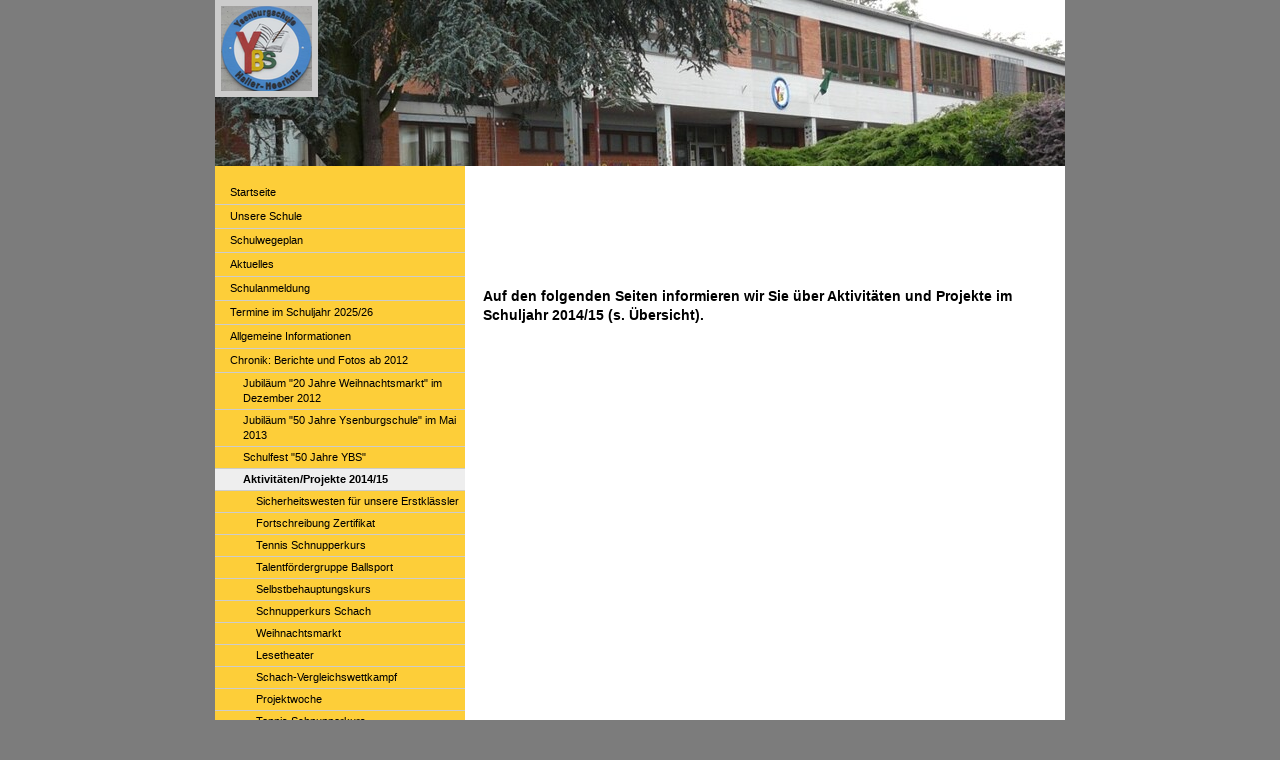

--- FILE ---
content_type: text/html; charset=UTF-8
request_url: https://www.ysenburgschule.de/chronik-berichte-und-fotos-ab-2012/aktivit%C3%A4ten-projekte-2014-15/
body_size: 7956
content:
<!DOCTYPE html>
<html lang="de-DE"><head>
    <meta charset="utf-8"/>
    <link rel="dns-prefetch preconnect" href="https://u.jimcdn.com/" crossorigin="anonymous"/>
<link rel="dns-prefetch preconnect" href="https://assets.jimstatic.com/" crossorigin="anonymous"/>
<link rel="dns-prefetch preconnect" href="https://image.jimcdn.com" crossorigin="anonymous"/>
<meta http-equiv="X-UA-Compatible" content="IE=edge"/>
<meta name="description" content=""/>
<meta name="robots" content="index, follow, archive"/>
<meta property="st:section" content=""/>
<meta name="generator" content="Jimdo Creator"/>
<meta name="twitter:title" content="Auf den folgenden Seiten informieren wir Sie über Aktivitäten und Projekte im Schuljahr 2014/15 (s. Übersicht)."/>
<meta name="twitter:description" content="-"/>
<meta name="twitter:card" content="summary_large_image"/>
<meta property="og:url" content="http://www.ysenburgschule.de/chronik-berichte-und-fotos-ab-2012/aktivitäten-projekte-2014-15/"/>
<meta property="og:title" content="Auf den folgenden Seiten informieren wir Sie über Aktivitäten und Projekte im Schuljahr 2014/15 (s. Übersicht)."/>
<meta property="og:description" content=""/>
<meta property="og:type" content="website"/>
<meta property="og:locale" content="de_DE"/>
<meta property="og:site_name" content="ysenburgschules jimdo page!"/><title>Auf den folgenden Seiten informieren wir Sie über Aktivitäten und Projekte im Schuljahr 2014/15 (s. Übersicht). - ysenburgschules jimdo page!</title>
<link rel="icon" type="image/png" href="[data-uri]"/>
    <link rel="alternate" type="application/rss+xml" title="Blog" href="https://www.ysenburgschule.de/rss/blog"/>    
<link rel="canonical" href="https://www.ysenburgschule.de/chronik-berichte-und-fotos-ab-2012/aktivitäten-projekte-2014-15/"/>

        <script src="https://assets.jimstatic.com/ckies.js.7aeecda51e36f76cf70c.js"></script>

        <script src="https://assets.jimstatic.com/cookieControl.js.c1cea533ba5da95c3d32.js"></script>
    <script>window.CookieControlSet.setToNormal();</script>

    <style>html,body{margin:0}.hidden{display:none}.n{padding:5px}#emotion-header{position:relative}#emotion-header-logo,#emotion-header-title{position:absolute}</style>

        <link href="https://u.jimcdn.com/cms/o/sc493e770ee139e70/layout/lc272c1f914a20f97/css/main.css?t=1762952253" rel="stylesheet" type="text/css" id="jimdo_main_css"/>
    <link href="https://u.jimcdn.com/cms/o/sc493e770ee139e70/layout/lc272c1f914a20f97/css/layout.css?t=1481798901" rel="stylesheet" type="text/css" id="jimdo_layout_css"/>
    <link href="https://u.jimcdn.com/cms/o/sc493e770ee139e70/layout/lc272c1f914a20f97/css/font.css?t=1762952253" rel="stylesheet" type="text/css" id="jimdo_font_css"/>
<script>     /* <![CDATA[ */     /*!  loadCss [c]2014 @scottjehl, Filament Group, Inc.  Licensed MIT */     window.loadCSS = window.loadCss = function(e,n,t){var r,l=window.document,a=l.createElement("link");if(n)r=n;else{var i=(l.body||l.getElementsByTagName("head")[0]).childNodes;r=i[i.length-1]}var o=l.styleSheets;a.rel="stylesheet",a.href=e,a.media="only x",r.parentNode.insertBefore(a,n?r:r.nextSibling);var d=function(e){for(var n=a.href,t=o.length;t--;)if(o[t].href===n)return e.call(a);setTimeout(function(){d(e)})};return a.onloadcssdefined=d,d(function(){a.media=t||"all"}),a};     window.onloadCSS = function(n,o){n.onload=function(){n.onload=null,o&&o.call(n)},"isApplicationInstalled"in navigator&&"onloadcssdefined"in n&&n.onloadcssdefined(o)}     /* ]]> */ </script>     <script>
// <![CDATA[
onloadCSS(loadCss('https://assets.jimstatic.com/web_oldtemplate.css.ffc89c46bf32b8d63788cecb309031d3.css') , function() {
    this.id = 'jimdo_web_css';
});
// ]]>
</script>
<link href="https://assets.jimstatic.com/web_oldtemplate.css.ffc89c46bf32b8d63788cecb309031d3.css" rel="preload" as="style"/>
<noscript>
<link href="https://assets.jimstatic.com/web_oldtemplate.css.ffc89c46bf32b8d63788cecb309031d3.css" rel="stylesheet"/>
</noscript>
    <script>
    //<![CDATA[
        var jimdoData = {"isTestserver":false,"isLcJimdoCom":false,"isJimdoHelpCenter":false,"isProtectedPage":false,"cstok":"","cacheJsKey":"db3b4052fa2478d0421adef5430ccafcfb731e7c","cacheCssKey":"db3b4052fa2478d0421adef5430ccafcfb731e7c","cdnUrl":"https:\/\/assets.jimstatic.com\/","minUrl":"https:\/\/assets.jimstatic.com\/app\/cdn\/min\/file\/","authUrl":"https:\/\/a.jimdo.com\/","webPath":"https:\/\/www.ysenburgschule.de\/","appUrl":"https:\/\/a.jimdo.com\/","cmsLanguage":"de_DE","isFreePackage":false,"mobile":false,"isDevkitTemplateUsed":false,"isTemplateResponsive":false,"websiteId":"sc493e770ee139e70","pageId":1036883117,"packageId":2,"shop":{"deliveryTimeTexts":{"1":"1 - 3 Tage Lieferzeit","2":"3 - 5 Tage Lieferzeit","3":"5 - 8 Tage Lieferzeit"},"checkoutButtonText":"Zur Kasse","isReady":false,"currencyFormat":{"pattern":"#,##0.00 \u00a4","convertedPattern":"#,##0.00 $","symbols":{"GROUPING_SEPARATOR":".","DECIMAL_SEPARATOR":",","CURRENCY_SYMBOL":"\u20ac"}},"currencyLocale":"de_DE"},"tr":{"gmap":{"searchNotFound":"Die angegebene Adresse konnte nicht gefunden werden.","routeNotFound":"Die Anfahrtsroute konnte nicht berechnet werden. M\u00f6gliche Gr\u00fcnde: Die Startadresse ist zu ungenau oder zu weit von der Zieladresse entfernt."},"shop":{"checkoutSubmit":{"next":"N\u00e4chster Schritt","wait":"Bitte warten"},"paypalError":"Da ist leider etwas schiefgelaufen. Bitte versuche es erneut!","cartBar":"Zum Warenkorb","maintenance":"Dieser Shop ist vor\u00fcbergehend leider nicht erreichbar. Bitte probieren Sie es sp\u00e4ter noch einmal.","addToCartOverlay":{"productInsertedText":"Der Artikel wurde dem Warenkorb hinzugef\u00fcgt.","continueShoppingText":"Weiter einkaufen","reloadPageText":"neu laden"},"notReadyText":"Dieser Shop ist noch nicht vollst\u00e4ndig eingerichtet.","numLeftText":"Mehr als {:num} Exemplare dieses Artikels sind z.Z. leider nicht verf\u00fcgbar.","oneLeftText":"Es ist leider nur noch ein Exemplar dieses Artikels verf\u00fcgbar."},"common":{"timeout":"Es ist ein Fehler aufgetreten. Die von dir ausgew\u00e4hlte Aktion wurde abgebrochen. Bitte versuche es in ein paar Minuten erneut."},"form":{"badRequest":"Es ist ein Fehler aufgetreten: Die Eingaben konnten leider nicht \u00fcbermittelt werden. Bitte versuche es sp\u00e4ter noch einmal!"}},"jQuery":"jimdoGen002","isJimdoMobileApp":false,"bgConfig":null,"bgFullscreen":null,"responsiveBreakpointLandscape":767,"responsiveBreakpointPortrait":480,"copyableHeadlineLinks":false,"tocGeneration":false,"googlemapsConsoleKey":false,"loggingForAnalytics":false,"loggingForPredefinedPages":false,"isFacebookPixelIdEnabled":false,"userAccountId":"66ebf8f2-7f01-4ed9-bf53-aecf073997d2"};
    // ]]>
</script>

     <script> (function(window) { 'use strict'; var regBuff = window.__regModuleBuffer = []; var regModuleBuffer = function() { var args = [].slice.call(arguments); regBuff.push(args); }; if (!window.regModule) { window.regModule = regModuleBuffer; } })(window); </script>
    <script src="https://assets.jimstatic.com/web.js.7778446e79a0c13073d7.js" async="true"></script>
    <script src="https://assets.jimstatic.com/at.js.db285b71839286136d00.js"></script>
    
</head>

<body class="body cc-page cc-pagemode-default cc-content-parent" id="page-1036883117">

<div id="cc-inner" class="cc-content-parent"><div id="cc-tp-padding-container" class="cc-content-parent">
<div id="container" class="cc-content-parent">
<div id="emotion">
<div id="emotion-header" data-action="emoHeader" style="background: #eeeeee;width: 850px; height: 166px;">
            <a href="https://www.ysenburgschule.de/" style="border: 0; text-decoration: none; cursor: pointer;">
    
    <img src="https://u.jimcdn.com/cms/o/sc493e770ee139e70/emotion/crop/header.jpg?t=1282912821" id="emotion-header-img" alt=""/>



        <img id="emotion-header-logo" src="https://image.jimcdn.com/app/cms/image/transf/dimension=91x86:format=png/path/sc493e770ee139e70/logo/version/1288283652/image.png" alt="" style="left: 0%; top: 0%;                 border: 6px solid #CCCCCC;                  padding: 0px;                  background: #FFF;              "/>
    


    <strong id="emotion-header-title" style="             left: 4%;             top: 11%;             font:  normal 41px/120% Helvetica, Arial, sans-serif;             color: #1579E6;                             display: none;                         "></strong>
            </a>
        </div>

</div>
<div id="wrapper" class="cc-content-parent">
<div id="content" class="cc-content-parent">
	<div class="gutter cc-content-parent"><div id="content_area" data-container="content"><div id="content_start"></div>
        
        <div id="cc-matrix-1285011317"><div id="cc-m-5785639017" class="j-module n j-text "><p>
     
</p>

<p>
     
</p>

<p>
     
</p>

<p>
     
</p>

<p>
     
</p>

<p>
     
</p></div><div id="cc-m-5785638917" class="j-module n j-header "><h2 class="" id="cc-m-header-5785638917">Auf den folgenden Seiten informieren wir Sie über Aktivitäten und Projekte im Schuljahr 2014/15 (s. Übersicht).</h2></div></div>
        
        </div></div>
</div>
</div>
<div id="navigation" class="altcolor">
	<div data-container="navigation"><div class="j-nav-variant-standard"><ul id="mainNav1" class="mainNav1"><li id="cc-nav-view-335547117"><a href="/" class="level_1"><span>Startseite</span></a></li><li id="cc-nav-view-364982917"><a href="/unsere-schule/" class="level_1"><span>Unsere Schule</span></a></li><li id="cc-nav-view-335547317"><a href="/schulwegeplan/" class="level_1"><span>Schulwegeplan</span></a></li><li id="cc-nav-view-988482517"><a href="/aktuelles/" class="level_1"><span>Aktuelles</span></a></li><li id="cc-nav-view-2400617226"><a href="/schulanmeldung/" class="level_1"><span>Schulanmeldung</span></a></li><li id="cc-nav-view-1025171817"><a href="/termine-im-schuljahr-2025-26/" class="level_1"><span>Termine im Schuljahr 2025/26</span></a></li><li id="cc-nav-view-364992917"><a href="/allgemeine-informationen/" class="level_1"><span>Allgemeine Informationen</span></a></li><li id="cc-nav-view-2429391126"><a href="/chronik-berichte-und-fotos-ab-2012/" class="parent level_1"><span>Chronik: Berichte und Fotos ab 2012</span></a></li><li><ul id="mainNav2" class="mainNav2"><li id="cc-nav-view-2364564326"><a href="/chronik-berichte-und-fotos-ab-2012/jubiläum-20-jahre-weihnachtsmarkt-im-dezember-2012/" class="level_2"><span>Jubiläum "20 Jahre Weihnachtsmarkt" im Dezember 2012</span></a></li><li id="cc-nav-view-1028194817"><a href="/chronik-berichte-und-fotos-ab-2012/jubiläum-50-jahre-ysenburgschule-im-mai-2013/" class="level_2"><span>Jubiläum "50 Jahre Ysenburgschule" im Mai 2013</span></a></li><li id="cc-nav-view-1031464417"><a href="/chronik-berichte-und-fotos-ab-2012/schulfest-50-jahre-ybs/" class="level_2"><span>Schulfest "50 Jahre YBS"</span></a></li><li id="cc-nav-view-1036883117"><a href="/chronik-berichte-und-fotos-ab-2012/aktivitäten-projekte-2014-15/" class="current level_2"><span>Aktivitäten/Projekte 2014/15</span></a></li><li><ul id="mainNav3" class="mainNav3"><li id="cc-nav-view-1036883217"><a href="/chronik-berichte-und-fotos-ab-2012/aktivitäten-projekte-2014-15/sicherheitswesten-für-unsere-erstklässler/" class="level_3"><span>Sicherheitswesten für unsere Erstklässler</span></a></li><li id="cc-nav-view-2131093226"><a href="/chronik-berichte-und-fotos-ab-2012/aktivitäten-projekte-2014-15/fortschreibung-zertifikat/" class="level_3"><span>Fortschreibung Zertifikat</span></a></li><li id="cc-nav-view-1036883317"><a href="/chronik-berichte-und-fotos-ab-2012/aktivitäten-projekte-2014-15/tennis-schnupperkurs/" class="level_3"><span>Tennis Schnupperkurs</span></a></li><li id="cc-nav-view-2131056426"><a href="/chronik-berichte-und-fotos-ab-2012/aktivitäten-projekte-2014-15/talentfördergruppe-ballsport/" class="level_3"><span>Talentfördergruppe Ballsport</span></a></li><li id="cc-nav-view-2131077726"><a href="/chronik-berichte-und-fotos-ab-2012/aktivitäten-projekte-2014-15/selbstbehauptungskurs/" class="level_3"><span>Selbstbehauptungskurs</span></a></li><li id="cc-nav-view-2131039626"><a href="/chronik-berichte-und-fotos-ab-2012/aktivitäten-projekte-2014-15/schnupperkurs-schach/" class="level_3"><span>Schnupperkurs Schach</span></a></li><li id="cc-nav-view-2163802326"><a href="/chronik-berichte-und-fotos-ab-2012/aktivitäten-projekte-2014-15/weihnachtsmarkt/" class="level_3"><span>Weihnachtsmarkt</span></a></li><li id="cc-nav-view-2178904426"><a href="/chronik-berichte-und-fotos-ab-2012/aktivitäten-projekte-2014-15/lesetheater/" class="level_3"><span>Lesetheater</span></a></li><li id="cc-nav-view-2201747326"><a href="/chronik-berichte-und-fotos-ab-2012/aktivitäten-projekte-2014-15/schach-vergleichswettkampf/" class="level_3"><span>Schach-Vergleichswettkampf</span></a></li><li id="cc-nav-view-2204247826"><a href="/chronik-berichte-und-fotos-ab-2012/aktivitäten-projekte-2014-15/projektwoche/" class="level_3"><span>Projektwoche</span></a></li><li id="cc-nav-view-2204788126"><a href="/chronik-berichte-und-fotos-ab-2012/aktivitäten-projekte-2014-15/tennis-schnupperkurs-1/" class="level_3"><span>Tennis Schnupperkurs</span></a></li><li id="cc-nav-view-2205426526"><a href="/chronik-berichte-und-fotos-ab-2012/aktivitäten-projekte-2014-15/schach-vergleichswettkampf-ii/" class="level_3"><span>Schach-Vergleichswettkampf II</span></a></li></ul></li><li id="cc-nav-view-2217562026"><a href="/chronik-berichte-und-fotos-ab-2012/aktivitäten-projekte-2015-16/" class="level_2"><span>Aktivitäten/Projekte 2015/16</span></a></li><li id="cc-nav-view-2307229326"><a href="/chronik-berichte-und-fotos-ab-2012/aktivitäten-projekte-2016-17/" class="level_2"><span>Aktivitäten/Projekte 2016/17</span></a></li><li id="cc-nav-view-2359897026"><a href="/chronik-berichte-und-fotos-ab-2012/aktivitäten-projekte-2017-18/" class="level_2"><span>Aktivitäten/Projekte 2017/18</span></a></li><li id="cc-nav-view-2378723526"><a href="/chronik-berichte-und-fotos-ab-2012/aktivitäten-projekte-2018-19/" class="level_2"><span>Aktivitäten/Projekte 2018/19</span></a></li><li id="cc-nav-view-2392434826"><a href="/chronik-berichte-und-fotos-ab-2012/aktivitäten-projekte-2019-20/" class="level_2"><span>Aktivitäten/Projekte 2019/20</span></a></li><li id="cc-nav-view-2441826426"><a href="/chronik-berichte-und-fotos-ab-2012/aktivitäten-projekte-2024-25/" class="level_2"><span>Aktivitäten/Projekte 2024/25</span></a></li><li id="cc-nav-view-2429351626"><a href="/chronik-berichte-und-fotos-ab-2012/weihnachtsmarkt-am-26-11-2022/" class="level_2"><span>Weihnachtsmarkt am 26.11.2022</span></a></li><li id="cc-nav-view-2437583626"><a href="/chronik-berichte-und-fotos-ab-2012/verabschiedung-von-frau-hassel-2024/" class="level_2"><span>Verabschiedung von Frau Hassel 2024</span></a></li><li id="cc-nav-view-2439381226"><a href="/chronik-berichte-und-fotos-ab-2012/weihnachtsmarkt-am-30-11-2024/" class="level_2"><span>Weihnachtsmarkt am 30.11.2024</span></a></li></ul></li><li id="cc-nav-view-338797817"><a href="/elternbeirat/" class="level_1"><span>Elternbeirat</span></a></li><li id="cc-nav-view-337489817"><a href="/förderverein/" class="level_1"><span>Förderverein</span></a></li><li id="cc-nav-view-364995117"><a href="/betreuung/" class="level_1"><span>Betreuung</span></a></li><li id="cc-nav-view-337493017"><a href="/schulkonferenz/" class="level_1"><span>Schulkonferenz</span></a></li></ul></div></div>
</div>
<div id="sidebar" class="altcolor">
<div class="gutter">
	<div data-container="sidebar"><div id="cc-matrix-482066817"><div id="cc-m-13185986426" class="j-module n j-text "></div></div></div>
	</div>
</div>
<div id="footer"><div class="gutter"><div id="contentfooter" data-container="footer">

    
    <div class="leftrow">
        <a href="/about/">Impressum</a> | <a href="//www.ysenburgschule.de/j/privacy">Datenschutz</a> | <a id="cookie-policy" href="javascript:window.CookieControl.showCookieSettings();">Cookie-Richtlinie</a> | <a href="/sitemap/">Sitemap</a><br/>© Ysenburgschule Hailer - Meerholz    </div>

    <div class="rightrow">
            
    <span class="loggedout">
        <a rel="nofollow" id="login" href="/login">Anmelden</a>
    </span>

<span class="loggedin">
    <a rel="nofollow" id="logout" target="_top" href="https://cms.e.jimdo.com/app/cms/logout.php">
        Abmelden    </a>
    |
    <a rel="nofollow" id="edit" target="_top" href="https://a.jimdo.com/app/auth/signin/jumpcms/?page=1036883117">Bearbeiten</a>
</span>
        </div>

    
</div>
</div></div>
</div>
</div></div>
<div id="loginbox" class="hidden">

    <div id="loginbox-header">

    <a class="cc-close" title="Dieses Element zuklappen" href="#">zuklappen</a>

    <div class="c"></div>

</div>

<div id="loginbox-content">

        <div id="resendpw"></div>

        <div id="loginboxOuter"></div>
    </div>
</div>
<div id="loginbox-darklayer" class="hidden"></div>
<script>// <![CDATA[

    window.regModule("web_login", {"url":"https:\/\/www.ysenburgschule.de\/","pageId":1036883117});
// ]]>
</script>


<div class="cc-individual-cookie-settings" id="cc-individual-cookie-settings" style="display: none" data-nosnippet="true">

</div>
<script>// <![CDATA[

    window.regModule("web_individualCookieSettings", {"categories":[{"type":"NECESSARY","name":"Unbedingt erforderlich","description":"Unbedingt erforderliche Cookies erm\u00f6glichen grundlegende Funktionen und sind f\u00fcr die einwandfreie Funktion der Website erforderlich. Daher kann man sie nicht deaktivieren. Diese Art von Cookies wird ausschlie\u00dflich von dem Betreiber der Website verwendet (First-Party-Cookie) und s\u00e4mtliche Informationen, die in den Cookies gespeichert sind, werden nur an diese Website gesendet.","required":true,"cookies":[{"key":"cookielaw","name":"cookielaw","description":"Cookielaw\n\nDieses Cookie zeigt das Cookie-Banner an und speichert die Cookie-Einstellungen des Besuchers.\n\nAnbieter:\nJimdo GmbH, Stresemannstrasse 375, 22761 Hamburg, Deutschland.\n\nCookie-Name: ckies_cookielaw\nCookie-Laufzeit: 1 Jahr\n\nDatenschutzerkl\u00e4rung:\nhttps:\/\/www.jimdo.com\/de\/info\/datenschutzerklaerung\/ ","required":true},{"key":"control-cookies-wildcard","name":"ckies_*","description":"Jimdo Control Cookies\n\nSteuerungs-Cookies zur Aktivierung der vom Website-Besucher ausgew\u00e4hlten Dienste\/Cookies und zur Speicherung der entsprechenden Cookie-Einstellungen. \n\nAnbieter:\nJimdo GmbH, Stresemannstra\u00dfe 375, 22761 Hamburg, Deutschland.\n\nCookie-Namen: ckies_*, ckies_postfinance, ckies_stripe, ckies_powr, ckies_google, ckies_cookielaw, ckies_ga, ckies_jimdo_analytics, ckies_fb_analytics, ckies_fr\n\nCookie-Laufzeit: 1 Jahr\n\nDatenschutzerkl\u00e4rung:\nhttps:\/\/www.jimdo.com\/de\/info\/datenschutzerklaerung\/ ","required":true}]},{"type":"FUNCTIONAL","name":"Funktionell","description":"Funktionelle Cookies erm\u00f6glichen dieser Website, bestimmte Funktionen zur Verf\u00fcgung zu stellen und Informationen zu speichern, die vom Nutzer eingegeben wurden \u2013 beispielsweise bereits registrierte Namen oder die Sprachauswahl. Damit werden verbesserte und personalisierte Funktionen gew\u00e4hrleistet.","required":false,"cookies":[{"key":"powr-v2","name":"powr","description":"POWr.io Cookies\n\nDiese Cookies registrieren anonyme, statistische Daten \u00fcber das Verhalten des Besuchers dieser Website und sind verantwortlich f\u00fcr die Gew\u00e4hrleistung der Funktionalit\u00e4t bestimmter Widgets, die auf dieser Website eingesetzt werden. Sie werden ausschlie\u00dflich f\u00fcr interne Analysen durch den Webseitenbetreiber verwendet z. B. f\u00fcr den Besucherz\u00e4hler.\n\nAnbieter:\nPowr.io, POWr HQ, 340 Pine Street, San Francisco, California 94104, USA.\n\nCookie Namen und Laufzeiten:\nahoy_unique_[unique id] (Laufzeit: Sitzung), POWR_PRODUCTION  (Laufzeit: Sitzung),  ahoy_visitor  (Laufzeit: 2 Jahre),   ahoy_visit  (Laufzeit: 1 Tag), src (Laufzeit: 30 Tage) Security, _gid Persistent (Laufzeit: 1 Tag), NID (Domain: google.com, Laufzeit: 180 Tage), 1P_JAR (Domain: google.com, Laufzeit: 30 Tage), DV (Domain: google.com, Laufzeit: 2 Stunden), SIDCC (Domain: google.com, Laufzeit: 1 Jahre), SID (Domain: google.com, Laufzeit: 2 Jahre), HSID (Domain: google.com, Laufzeit: 2 Jahre), SEARCH_SAMESITE (Domain: google.com, Laufzeit: 6 Monate), __cfduid (Domain: powrcdn.com, Laufzeit: 30 Tage).\n\nCookie-Richtlinie:\nhttps:\/\/www.powr.io\/privacy \n\nDatenschutzerkl\u00e4rung:\nhttps:\/\/www.powr.io\/privacy ","required":false},{"key":"google_maps","name":"Google Maps","description":"Die Aktivierung und Speicherung dieser Einstellung schaltet die Anzeige der Google Maps frei. \nAnbieter: Google LLC, 1600 Amphitheatre Parkway, Mountain View, CA 94043, USA oder Google Ireland Limited, Gordon House, Barrow Street, Dublin 4, Irland, wenn Sie in der EU ans\u00e4ssig sind.\nCookie Name und Laufzeit: google_maps ( Laufzeit: 1 Jahr)\nCookie Richtlinie: https:\/\/policies.google.com\/technologies\/cookies\nDatenschutzerkl\u00e4rung: https:\/\/policies.google.com\/privacy\n","required":false}]},{"type":"PERFORMANCE","name":"Performance","description":"Die Performance-Cookies sammeln Informationen dar\u00fcber, wie diese Website genutzt wird. Der Betreiber der Website nutzt diese Cookies um die Attraktivit\u00e4t, den Inhalt und die Funktionalit\u00e4t der Website zu verbessern.","required":false,"cookies":[]},{"type":"MARKETING","name":"Marketing \/ Third Party","description":"Marketing- \/ Third Party-Cookies stammen unter anderem von externen Werbeunternehmen und werden verwendet, um Informationen \u00fcber die vom Nutzer besuchten Websites zu sammeln, um z. B. zielgruppenorientierte Werbung f\u00fcr den Benutzer zu erstellen.","required":false,"cookies":[{"key":"powr_marketing","name":"powr_marketing","description":"POWr.io Cookies \n \nDiese Cookies sammeln zu Analysezwecken anonymisierte Informationen dar\u00fcber, wie Nutzer diese Website verwenden. \n\nAnbieter:\nPowr.io, POWr HQ, 340 Pine Street, San Francisco, California 94104, USA.  \n \nCookie-Namen und Laufzeiten: \n__Secure-3PAPISID (Domain: google.com, Laufzeit: 2 Jahre), SAPISID (Domain: google.com, Laufzeit: 2 Jahre), APISID (Domain: google.com, Laufzeit: 2 Jahre), SSID (Domain: google.com, Laufzeit: 2 Jahre), __Secure-3PSID (Domain: google.com, Laufzeit: 2 Jahre), CC (Domain:google.com, Laufzeit: 1 Jahr), ANID (Domain: google.com, Laufzeit: 10 Jahre), OTZ (Domain:google.com, Laufzeit: 1 Monat).\n \nCookie-Richtlinie: \nhttps:\/\/www.powr.io\/privacy \n \nDatenschutzerkl\u00e4rung: \nhttps:\/\/www.powr.io\/privacy \n","required":false}]}],"pagesWithoutCookieSettings":["\/about\/","\/j\/privacy"],"cookieSettingsHtmlUrl":"\/app\/module\/cookiesettings\/getcookiesettingshtml"});
// ]]>
</script>

</body>
</html>


--- FILE ---
content_type: text/css; charset=UTF-8
request_url: https://u.jimcdn.com/cms/o/sc493e770ee139e70/layout/lc272c1f914a20f97/css/main.css?t=1762952253
body_size: 328
content:
/* ownbackground */
.body { background:#7C7C7C }
/* shop */
/* Variables Siteadmin - Style - Shop
----------------------------------------------- */

a.cc-shop-addtocard,
a.cc-shop-addtocard:visited,
input.cc-checkout-btn
{
    color: #F1F1F1 !important;
    background-color: #123D6D !important;
    font-size: 11px !important;
}

a.cc-shop-addtocard:hover,
input.cc-checkout-btn:hover
{
    color: #F1F1F1 !important;
    background-color: #0F2E53 !important;
}

a.cc-addtocard-disabled:hover { background-color: #123D6D !important;}

.cc-shop-price
{
    color: #990000 !important;
    font-size: 18px !important;
}

.cc-shop-product-price-old {
    color: #808080 !important;
    font-size: 12px !important;
}

.cc-catalog-price-old {
    color: #808080 !important;
}

div.cc-catalog-galleryview div.cc-webview-product-price strong,
div.cc-catalog-listview div.cc-webview-product-price strong,
div.cc-catalog-sliderview div.cc-webview-product-price strong
{
    color: #990000 !important;
}

div#cc-checkout-variant-1 a,
div#cc-checkout-variant-1 div.cc-checkout-step1 div.cc-progress-step1,
div#cc-checkout-variant-1 div.cc-checkout-step2 div.cc-progress-step1,
div#cc-checkout-variant-1 div.cc-checkout-step2 div.cc-progress-step2,
div#cc-checkout-variant-1 div.cc-checkout-step3 div.cc-progress-step1,
div#cc-checkout-variant-1 div.cc-checkout-step3 div.cc-progress-step2,
div#cc-checkout-variant-1 div.cc-checkout-step3 div.cc-progress-step3,
div#cc-checkout-variant-1 div.cc-checkout-step4 div.cc-progress-step1,
div#cc-checkout-variant-1 div.cc-checkout-step4 div.cc-progress-step2,
div#cc-checkout-variant-1 div.cc-checkout-step4 div.cc-progress-step3,
div#cc-checkout-variant-1 div.cc-checkout-step4 div.cc-progress-step4,

div#cc-checkout-variant-4 a,
div#cc-checkout-variant-4 div.cc-checkout-step1 div.cc-progress-step1 span,
div#cc-checkout-variant-4 div.cc-checkout-step2 div.cc-progress-step1 span,
div#cc-checkout-variant-4 div.cc-checkout-step2 div.cc-progress-step2 span,
div#cc-checkout-variant-4 div.cc-checkout-step3 div.cc-progress-step1 span,
div#cc-checkout-variant-4 div.cc-checkout-step3 div.cc-progress-step2 span,
div#cc-checkout-variant-4 div.cc-checkout-step3 div.cc-progress-step3 span,
div#cc-checkout-variant-4 div.cc-checkout-step4 div.cc-progress-step1 span,
div#cc-checkout-variant-4 div.cc-checkout-step4 div.cc-progress-step2 span,
div#cc-checkout-variant-4 div.cc-checkout-step4 div.cc-progress-step3 span,
div#cc-checkout-variant-4 div.cc-checkout-step4 div.cc-progress-step4 span
{
    color: #000000 !important;
}

div#cc-checkout-variant-2 div.cc-checkout-step1 div.cc-progress-step1,
div#cc-checkout-variant-2 div.cc-checkout-step2 div.cc-progress-step1,
div#cc-checkout-variant-2 div.cc-checkout-step3 div.cc-progress-step1,
div#cc-checkout-variant-2 div.cc-checkout-step4 div.cc-progress-step1,
div#cc-checkout-variant-2 div.cc-checkout-step2 div.cc-progress-step2,
div#cc-checkout-variant-2 div.cc-checkout-step3 div.cc-progress-step2,
div#cc-checkout-variant-2 div.cc-checkout-step4 div.cc-progress-step2,
div#cc-checkout-variant-2 div.cc-checkout-step3 div.cc-progress-step3,
div#cc-checkout-variant-2 div.cc-checkout-step4 div.cc-progress-step3,
div#cc-checkout-variant-2 div.cc-checkout-step4 div.cc-progress-step4,

div#cc-checkout-variant-3 div.cc-checkout-step1 div.cc-progress-step1,
div#cc-checkout-variant-3 div.cc-checkout-step2 div.cc-progress-step1,
div#cc-checkout-variant-3 div.cc-checkout-step3 div.cc-progress-step1,
div#cc-checkout-variant-3 div.cc-checkout-step4 div.cc-progress-step1,
div#cc-checkout-variant-3 div.cc-checkout-step2 div.cc-progress-step2,
div#cc-checkout-variant-3 div.cc-checkout-step3 div.cc-progress-step2,
div#cc-checkout-variant-3 div.cc-checkout-step4 div.cc-progress-step2,
div#cc-checkout-variant-3 div.cc-checkout-step3 div.cc-progress-step3,
div#cc-checkout-variant-3 div.cc-checkout-step4 div.cc-progress-step3,
div#cc-checkout-variant-3 div.cc-checkout-step4 div.cc-progress-step4
{
    background-color: #000000 !important;
}

/* datepicker */

/* Datesticker
--------------------------------------------------------- */

/* C1 as Background */
div.datetime.dt-style1,
div.datetime.dt-style2,
div.datetime.dt-style3,
div.datetime.dt-style4,
div.datetime.dt-style6 .datetime-inner
{
    background: #0099EE !important;
}

/* C1 as Color */
div.datetime.dt-style7 p.day,
div.datetime.dt-style8 p.day,
div.datetime.dt-style10 p
{
    color: #0099EE !important;
}

/* C2 as Color */
div.datetime.dt-style1 p,
div.datetime.dt-style2 p,
div.datetime.dt-style3 p,
div.datetime.dt-style4 p,
div.datetime.dt-style5 p,
div.datetime.dt-style6 p,
div.datetime.dt-style7 p,
div.datetime.dt-style8 p
{
    color: #0099EE !important;
}

/* C1 as Border-Bottom */
div.datetime.dt-style5,
div.datetime.dt-style6
{
    border-bottom: 1px solid #0099EE !important;
}

/* Various */
div.datetime.dt-style7.dt-alignment-left { border-right: 1px solid #0099EE !important; }
div.datetime.dt-style7.dt-alignment-right { border-left: 1px solid #0099EE !important; }
div.datetime.dt-style8 p.day { border-right: 1px solid #0099EE !important; }


--- FILE ---
content_type: text/css; charset=UTF-8
request_url: https://u.jimcdn.com/cms/o/sc493e770ee139e70/layout/lc272c1f914a20f97/css/layout.css?t=1481798901
body_size: 694
content:
/*
-----------------------------------------------
Headerlayout Test 221 Screen Styles
Author:   Fridtjof Detzner
Version:  8 Sep 2005
----------------------------------------------- */

/* 
* Abweichende Body Definitionen
*/

DIV.ccgalerie {
width:100%;
}


div#cc-tp-padding-container { 
	position: relative; text-align:center; padding:0px 0px; 
}


/*  Typo
----------------------------------------------- */ 

div#container { background: #fff url(https://u.jimcdn.com/cms/o/layout/lc272c1f914a20f97/slider/color/FDCE39/fileext/png) repeat-y top left; border:0px solid #FFFFFF;}


div#footer{background: #333;}

div#footer .gutter{ color:white; }

div#contentfooter,
div#contentfooter a
{
	color:white;
}

/*  CSS Layout
----------------------------------------------- */

div#container
{
	width:850px;
	margin:0 auto; 
	text-align:left;
}

div#container div#emotion .n {padding:0px;}


div#content
{
	float:right;
	width:597px;
	z-index:1;
}

div#navigation
{
	float:left;
	width:250px;
	background: #FDCE39;
}

div#sidebar
{
	float:left;
	clear:left;
	width:250px;
	background: #FDCE39;
	overflow: auto;
	z-index: 10;
	overflow:visible;
}

div#footer
{
	clear:both;
	width:100%;
}

/* gutter */

div#content .gutter { padding: 10px 10px 0 10px; }
div#sidebar .gutter { padding: 10px; }
div#footer .gutter{ padding: 10px; }


/*  MainNav Level 1
----------------------------------------------- */

ul.mainNav1
{
	text-align: left;
	margin:15px 0 0 0;
	padding:0;
}

ul.mainNav2,
ul.mainNav3
{
	margin:0;
	padding: 0;
}


ul.mainNav1 li,
ul.mainNav2 li,
ul.mainNav3 li
{
	display: inline;
	margin: 0;	
	padding: 0;
}


ul.mainNav1 li a,
ul.mainNav1 li a:visited,
ul.mainNav2 li a,
ul.mainNav2 li a:visited,
ul.mainNav3 li a,
ul.mainNav3 li a:visited
{
	font:normal 11px/140% Verdana, Geneva, Arial, Helvetica, sans-serif;
	text-decoration: none;
	display: block;
	border-bottom:1px solid #CCC;
}


ul.mainNav1 li a, ul.mainNav1 li a:visited { padding:4px 4px 4px 15px; }
ul.mainNav2 li a, ul.mainNav2 li a:visited { padding:3px 3px 3px 28px; }
ul.mainNav3 li a, ul.mainNav3 li a:visited { padding:3px 3px 3px 41px; }


ul.mainNav1 li a:hover,
ul.mainNav2 li a:hover,
ul.mainNav3 li a:hover
{
	background:#EEE;
	color:black;
}

div#navigation ul.mainNav1 li a.current,
div#navigation ul.mainNav2 li a.current,
div#navigation ul.mainNav3 li a.current
{ 
	background:#EEE;
	color:black;
	font-weight:bold;
}


--- FILE ---
content_type: text/css; charset=UTF-8
request_url: https://u.jimcdn.com/cms/o/sc493e770ee139e70/layout/lc272c1f914a20f97/css/font.css?t=1762952253
body_size: -7
content:
@charset "utf-8";



body {}

body, p, table, td
{
    font:normal 12px/140% Verdana, Arial, Helvetica, sans-serif;
    color:#333333;
}

input, textarea
{
    font:normal 12px/140% Verdana, Arial, Helvetica, sans-serif;
}

h1
{
    font:normal normal bold 20px/140% Verdana, Arial, Helvetica, sans-serif;
    color:#001FED;
    
}

h2
{
    font:normal normal bold 14px/140% Verdana, Arial, Helvetica, sans-serif;
    color:#000000;
    
}

h3
{
    font:normal normal bold 12px/140% Verdana, Arial, Helvetica, sans-serif;
    color:#666666;
    
}

a:link,
a:visited
{
    text-decoration: underline; /* fix */
    color:#FF194F;
}

a:active,
a:hover
{
    text-decoration:none; /* fix */
    color: #FF194F;
}

div.hr
{
    border-bottom-style:dotted;
    border-bottom-width:1px; /* fix */
    border-color: #CCCCCC;
    height: 1px;
}
/*  alternative */

.altcolor,
.altcolor p { color:#000000;}

.altcolor h1 {color:#000000; }
.altcolor h2 {color:#000000; }
.altcolor h3 {color:#EEEEEE; }

.altcolor a:link,
.altcolor a:visited { color:#000000; }

.altcolor a:active, 
.altcolor a:hover { color:#000000; }

.altcolor div.hr {border-color: #000000;}


--- FILE ---
content_type: text/javascript
request_url: https://assets.jimstatic.com/cookieControl.js.c1cea533ba5da95c3d32.js
body_size: 6445
content:
!function(e){function t(o){if(n[o])return n[o].exports;var r=n[o]={i:o,l:!1,exports:{}};return e[o].call(r.exports,r,r.exports,t),r.l=!0,r.exports}var n={};t.m=e,t.c=n,t.d=function(e,n,o){t.o(e,n)||Object.defineProperty(e,n,{configurable:!1,enumerable:!0,get:o})},t.n=function(e){var n=e&&e.__esModule?function(){return e.default}:function(){return e};return t.d(n,"a",n),n},t.o=function(e,t){return Object.prototype.hasOwnProperty.call(e,t)},t.p="/",t(t.s=1785)}({100:function(e,t){var n={}.toString;e.exports=function(e){return n.call(e).slice(8,-1)}},111:function(e,t,n){e.exports=!n(93)(function(){return 7!=Object.defineProperty({},"a",{get:function(){return 7}}).a})},112:function(e,t){e.exports=function(e){if(void 0==e)throw TypeError("Can't call method on  "+e);return e}},113:function(e,t,n){var o=n(18),r=n(140);e.exports=n(111)?function(e,t,n){return o.setDesc(e,t,r(1,n))}:function(e,t,n){return e[t]=n,e}},114:function(e,t){var n={}.hasOwnProperty;e.exports=function(e,t){return n.call(e,t)}},121:function(e,t,n){var o,r;/*!
 * JavaScript Cookie v2.0.4
 * https://github.com/js-cookie/js-cookie
 *
 * Copyright 2006, 2015 Klaus Hartl & Fagner Brack
 * Released under the MIT license
 */
!function(i){o=i,void 0!==(r="function"==typeof o?o.call(t,n,t,e):o)&&(e.exports=r)}(function(){function e(){for(var e=0,t={};e<arguments.length;e++){var n=arguments[e];for(var o in n)t[o]=n[o]}return t}function t(n){function o(t,r,i){var u;if(arguments.length>1){if(i=e({path:"/"},o.defaults,i),"number"==typeof i.expires){var c=new Date;c.setMilliseconds(c.getMilliseconds()+864e5*i.expires),i.expires=c}try{u=JSON.stringify(r),/^[\{\[]/.test(u)&&(r=u)}catch(e){}return r=encodeURIComponent(String(r)),r=r.replace(/%(23|24|26|2B|3A|3C|3E|3D|2F|3F|40|5B|5D|5E|60|7B|7D|7C)/g,decodeURIComponent),t=encodeURIComponent(String(t)),t=t.replace(/%(23|24|26|2B|5E|60|7C)/g,decodeURIComponent),t=t.replace(/[\(\)]/g,escape),document.cookie=[t,"=",r,i.expires&&"; expires="+i.expires.toUTCString(),i.path&&"; path="+i.path,i.domain&&"; domain="+i.domain,i.secure?"; secure":""].join("")}t||(u={});for(var f=document.cookie?document.cookie.split("; "):[],a=/(%[0-9A-Z]{2})+/g,s=0;s<f.length;s++){var l=f[s].split("="),p=l[0].replace(a,decodeURIComponent),d=l.slice(1).join("=");'"'===d.charAt(0)&&(d=d.slice(1,-1));try{if(d=n&&n(d,p)||d.replace(a,decodeURIComponent),this.json)try{d=JSON.parse(d)}catch(e){}if(t===p){u=d;break}t||(u[p]=d)}catch(e){}}return u}return o.get=o.set=o,o.getJSON=function(){return o.apply({json:!0},[].slice.call(arguments))},o.defaults={},o.remove=function(t,n){o(t,"",e(n,{expires:-1}))},o.withConverter=t,o}return t()})},122:function(e,t,n){var o=n(18).setDesc,r=n(114),i=n(33)("toStringTag");e.exports=function(e,t,n){e&&!r(e=n?e:e.prototype,i)&&o(e,i,{configurable:!0,value:t})}},123:function(e,t,n){var o=n(268),r=n(112);e.exports=function(e){return o(r(e))}},127:function(e,t,n){var o=n(112);e.exports=function(e){return Object(o(e))}},139:function(e,t,n){e.exports={default:n(263),__esModule:!0}},14:function(e,t){var n=e.exports={version:"1.2.6"};"number"==typeof __e&&(__e=n)},140:function(e,t){e.exports=function(e,t){return{enumerable:!(1&e),configurable:!(2&e),writable:!(4&e),value:t}}},144:function(e,t){e.exports=function(e){if("function"!=typeof e)throw TypeError(e+" is not a function!");return e}},1590:function(e,t,n){"use strict";function o(e){return e&&e.__esModule?e:{default:e}}Object.defineProperty(t,"__esModule",{value:!0}),t.CookieControlOff=void 0;var r=n(7),i=o(r),u=n(4),c=o(u),f=n(5),a=o(f),s=n(8),l=o(s),p=n(9),d=o(p),v=n(922);t.CookieControlOff=function(e){function t(){return(0,c.default)(this,t),(0,l.default)(this,(t.__proto__||(0,i.default)(t)).apply(this,arguments))}return(0,d.default)(t,e),(0,a.default)(t,[{key:"deny",value:function(){}},{key:"allow",value:function(){}},{key:"isCookieAllowed",value:function(){return!0}},{key:"isPOWrAllowed",value:function(){return!0}},{key:"isGoogleMapsAllowed",value:function(){return!0}}]),t}(v.CookieControl)},1591:function(e,t,n){"use strict";function o(e){return e&&e.__esModule?e:{default:e}}Object.defineProperty(t,"__esModule",{value:!0}),t.CookieControlOldBehavior=void 0;var r=n(7),i=o(r),u=n(4),c=o(u),f=n(5),a=o(f),s=n(8),l=o(s),p=n(9),d=o(p),v=n(121),y=o(v),h=n(922),_={fr:"marketing",ga:"performance",powr:"functional",fb_analytics:"marketing",google:"functional"};t.CookieControlOldBehavior=function(e){function t(){return(0,c.default)(this,t),(0,l.default)(this,(t.__proto__||(0,i.default)(t)).apply(this,arguments))}return(0,d.default)(t,e),(0,a.default)(t,[{key:"deny",value:function(){}},{key:"allow",value:function(){}},{key:"isCookieAllowed",value:function(e){var t=void 0;t=void 0!==_[e]?"ckies_"+_[e]:"ckies_"+e;var n=y.default.get(t);return window.CKIES_OPTIN?"allow"===n:"deny"!==n}},{key:"isPOWrAllowed",value:function(){return this.isCookieAllowed("powr")}},{key:"isGoogleMapsAllowed",value:function(){return this.isCookieAllowed("google_maps")}}]),t}(h.CookieControl)},16:function(e,t,n){var o=n(46),r=n(14),i=n(73),u=function(e,t,n){var c,f,a,s=e&u.F,l=e&u.G,p=e&u.S,d=e&u.P,v=e&u.B,y=e&u.W,h=l?r:r[t]||(r[t]={}),_=l?o:p?o[t]:(o[t]||{}).prototype;l&&(n=t);for(c in n)(f=!s&&_&&c in _)&&c in h||(a=f?_[c]:n[c],h[c]=l&&"function"!=typeof _[c]?n[c]:v&&f?i(a,o):y&&_[c]==a?function(e){var t=function(t){return this instanceof e?new e(t):e(t)};return t.prototype=e.prototype,t}(a):d&&"function"==typeof a?i(Function.call,a):a,d&&((h.prototype||(h.prototype={}))[c]=a))};u.F=1,u.G=2,u.S=4,u.P=8,u.B=16,u.W=32,e.exports=u},169:function(e,t){},177:function(e,t,n){e.exports=n(113)},1785:function(e,t,n){n(922),n(1590),n(1591),e.exports=n(1786)},1786:function(e,t,n){"use strict";function o(e){return e&&e.__esModule?e:{default:e}}Object.defineProperty(t,"__esModule",{value:!0}),t.CookieControlSet=void 0;var r=n(4),i=o(r),u=n(5),c=o(u),f=n(922),a=n(1590),s=n(1591),l=n(1787),p=t.CookieControlSet=function(){function e(){(0,i.default)(this,e)}return(0,c.default)(e,[{key:"setToOff",value:function(){window.CookieControl=new a.CookieControlOff}},{key:"setToOldBehavior",value:function(){window.CookieControl=new s.CookieControlOldBehavior}},{key:"setToNormal",value:function(){if(this.isInIFrame())return void this.setToPreview();window.CookieControl=new f.CookieControl}},{key:"setToPreview",value:function(){window.CookieControl=new l.CookieControlPreview}},{key:"isInIFrame",value:function(){try{return window.self!==window.top}catch(e){return!0}}}]),e}();window.CookieControlSet=new p},1787:function(e,t,n){"use strict";function o(e){return e&&e.__esModule?e:{default:e}}Object.defineProperty(t,"__esModule",{value:!0}),t.CookieControlPreview=void 0;var r=n(71),i=o(r),u=n(7),c=o(u),f=n(4),a=o(f),s=n(5),l=o(s),p=n(8),d=o(p),v=n(9),y=o(v),h=n(922),_=n(1788);t.CookieControlPreview=function(e){function t(){return(0,a.default)(this,t),(0,d.default)(this,(t.__proto__||(0,c.default)(t)).apply(this,arguments))}return(0,y.default)(t,e),(0,l.default)(t,[{key:"deny",value:function(e){localStorage.removeItem("ckies_"+e)}},{key:"allow",value:function(e){localStorage.setItem("ckies_"+e,"allow")}},{key:"isNewSid",value:function(e){return localStorage.getItem("preview_sid")!==e}},{key:"setNewSid",value:function(e){localStorage.setItem("preview_sid",e)}},{key:"isCookieAllowed",value:function(e){return this.handlePreview(),"allow"===localStorage.getItem("ckies_"+e)}},{key:"handlePreview",value:function(){var e=this.getSidParam();null!==e&&this.isNewSid(e)&&(this.clearCookiePrefixStorageItems(),this.setNewSid(e))}},{key:"getSidParam",value:function(){var e=_.UrlHelper.getParams(window.location.href);return void 0!==e.preview_sid?e.preview_sid:null}},{key:"clearCookiePrefixStorageItems",value:function(){(0,i.default)(localStorage).forEach(function(e){0===e.indexOf("ckies_")&&localStorage.removeItem(e)})}}]),t}(h.CookieControl)},1788:function(e,t,n){"use strict";function o(e){return e&&e.__esModule?e:{default:e}}Object.defineProperty(t,"__esModule",{value:!0}),t.UrlHelper=void 0;var r=n(4),i=o(r),u=n(5),c=o(u);t.UrlHelper=function(){function e(){(0,i.default)(this,e)}return(0,c.default)(e,null,[{key:"getParams",value:function(e){var t={},n=document.createElement("a");n.href=e;for(var o=n.search.substring(1),r=o.split("&"),i=0;i<r.length;i++){var u=r[i].split("=");t[u[0]]=decodeURIComponent(u[1])}return t}}]),e}()},18:function(e,t){var n=Object;e.exports={create:n.create,getProto:n.getPrototypeOf,isEnum:{}.propertyIsEnumerable,getDesc:n.getOwnPropertyDescriptor,setDesc:n.defineProperty,setDescs:n.defineProperties,getKeys:n.keys,getNames:n.getOwnPropertyNames,getSymbols:n.getOwnPropertySymbols,each:[].forEach}},185:function(e,t){var n=Math.ceil,o=Math.floor;e.exports=function(e){return isNaN(e=+e)?0:(e>0?o:n)(e)}},186:function(e,t,n){"use strict";var o=n(187),r=n(16),i=n(177),u=n(113),c=n(114),f=n(90),a=n(317),s=n(122),l=n(18).getProto,p=n(33)("iterator"),d=!([].keys&&"next"in[].keys()),v=function(){return this};e.exports=function(e,t,n,y,h,_,g){a(n,t,y);var w,k,m=function(e){if(!d&&e in S)return S[e];switch(e){case"keys":case"values":return function(){return new n(this,e)}}return function(){return new n(this,e)}},b=t+" Iterator",C="values"==h,x=!1,S=e.prototype,O=S[p]||S["@@iterator"]||h&&S[h],P=O||m(h);if(O){var M=l(P.call(new e));s(M,b,!0),!o&&c(S,"@@iterator")&&u(M,p,v),C&&"values"!==O.name&&(x=!0,P=function(){return O.call(this)})}if(o&&!g||!d&&!x&&S[p]||u(S,p,P),f[t]=P,f[b]=v,h)if(w={values:C?P:m("values"),keys:_?P:m("keys"),entries:C?m("entries"):P},g)for(k in w)k in S||i(S,k,w[k]);else r(r.P+r.F*(d||x),t,w);return w}},187:function(e,t){e.exports=!0},188:function(e,t){var n=0,o=Math.random();e.exports=function(e){return"Symbol(".concat(void 0===e?"":e,")_",(++n+o).toString(36))}},263:function(e,t,n){var o=n(18);e.exports=function(e,t,n){return o.setDesc(e,t,n)}},264:function(e,t,n){var o=n(16),r=n(14),i=n(93);e.exports=function(e,t){var n=(r.Object||{})[e]||Object[e],u={};u[e]=t(n),o(o.S+o.F*i(function(){n(1)}),"Object",u)}},268:function(e,t,n){var o=n(100);e.exports=Object("z").propertyIsEnumerable(0)?Object:function(e){return"String"==o(e)?e.split(""):Object(e)}},279:function(e,t,n){var o=n(46),r=o["__core-js_shared__"]||(o["__core-js_shared__"]={});e.exports=function(e){return r[e]||(r[e]={})}},280:function(e,t,n){e.exports={default:n(318),__esModule:!0}},297:function(e,t){e.exports=function(){}},313:function(e,t,n){n(526),e.exports=n(14).Object.getPrototypeOf},314:function(e,t,n){e.exports={default:n(315),__esModule:!0}},315:function(e,t,n){n(63),n(92),e.exports=n(33)("iterator")},316:function(e,t,n){var o=n(185),r=n(112);e.exports=function(e){return function(t,n){var i,u,c=String(r(t)),f=o(n),a=c.length;return f<0||f>=a?e?"":void 0:(i=c.charCodeAt(f),i<55296||i>56319||f+1===a||(u=c.charCodeAt(f+1))<56320||u>57343?e?c.charAt(f):i:e?c.slice(f,f+2):u-56320+(i-55296<<10)+65536)}}},317:function(e,t,n){"use strict";var o=n(18),r=n(140),i=n(122),u={};n(113)(u,n(33)("iterator"),function(){return this}),e.exports=function(e,t,n){e.prototype=o.create(u,{next:r(1,n)}),i(e,t+" Iterator")}},318:function(e,t,n){n(528),n(169),e.exports=n(14).Symbol},319:function(e,t,n){e.exports={default:n(320),__esModule:!0}},320:function(e,t,n){n(529),e.exports=n(14).Object.setPrototypeOf},321:function(e,t,n){var o=n(18).getDesc,r=n(59),i=n(57),u=function(e,t){if(i(e),!r(t)&&null!==t)throw TypeError(t+": can't set as prototype!")};e.exports={set:Object.setPrototypeOf||("__proto__"in{}?function(e,t,r){try{r=n(73)(Function.call,o(Object.prototype,"__proto__").set,2),r(e,[]),t=!(e instanceof Array)}catch(e){t=!0}return function(e,n){return u(e,n),t?e.__proto__=n:r(e,n),e}}({},!1):void 0),check:u}},322:function(e,t,n){e.exports={default:n(323),__esModule:!0}},323:function(e,t,n){var o=n(18);e.exports=function(e,t){return o.create(e,t)}},324:function(e,t,n){n(530),e.exports=n(14).Object.keys},33:function(e,t,n){var o=n(279)("wks"),r=n(188),i=n(46).Symbol;e.exports=function(e){return o[e]||(o[e]=i&&i[e]||(i||r)("Symbol."+e))}},334:function(e,t){e.exports=function(e,t){return{value:t,done:!!e}}},4:function(e,t,n){"use strict";t.__esModule=!0,t.default=function(e,t){if(!(e instanceof t))throw new TypeError("Cannot call a class as a function")}},46:function(e,t){var n=e.exports="undefined"!=typeof window&&window.Math==Math?window:"undefined"!=typeof self&&self.Math==Math?self:Function("return this")();"number"==typeof __g&&(__g=n)},5:function(e,t,n){(function(){"use strict";t.__esModule=!0;var e=n(139),o=function(e){return e&&e.__esModule?e:{default:e}}(e);t.default=function(){function e(e,t){for(var n=0;n<t.length;n++){var r=t[n];r.enumerable=r.enumerable||!1,r.configurable=!0,"value"in r&&(r.writable=!0),(0,o.default)(e,r.key,r)}}return function(t,n,o){return n&&e(t.prototype,n),o&&e(t,o),t}}()}).call(window)},526:function(e,t,n){var o=n(127);n(264)("getPrototypeOf",function(e){return function(t){return e(o(t))}})},527:function(e,t,n){"use strict";var o=n(297),r=n(334),i=n(90),u=n(123);e.exports=n(186)(Array,"Array",function(e,t){this._t=u(e),this._i=0,this._k=t},function(){var e=this._t,t=this._k,n=this._i++;return!e||n>=e.length?(this._t=void 0,r(1)):"keys"==t?r(0,n):"values"==t?r(0,e[n]):r(0,[n,e[n]])},"values"),i.Arguments=i.Array,o("keys"),o("values"),o("entries")},528:function(e,t,n){"use strict";var o=n(18),r=n(46),i=n(114),u=n(111),c=n(16),f=n(177),a=n(93),s=n(279),l=n(122),p=n(188),d=n(33),v=n(657),y=n(658),h=n(824),_=n(637),g=n(57),w=n(123),k=n(140),m=o.getDesc,b=o.setDesc,C=o.create,x=y.get,S=r.Symbol,O=r.JSON,P=O&&O.stringify,M=!1,j=d("_hidden"),A=o.isEnum,I=s("symbol-registry"),N=s("symbols"),E="function"==typeof S,D=Object.prototype,T=u&&a(function(){return 7!=C(b({},"a",{get:function(){return b(this,"a",{value:7}).a}})).a})?function(e,t,n){var o=m(D,t);o&&delete D[t],b(e,t,n),o&&e!==D&&b(D,t,o)}:b,F=function(e){var t=N[e]=C(S.prototype);return t._k=e,u&&M&&T(D,e,{configurable:!0,set:function(t){i(this,j)&&i(this[j],e)&&(this[j][e]=!1),T(this,e,k(1,t))}}),t},U=function(e){return"symbol"==typeof e},B=function(e,t,n){return n&&i(N,t)?(n.enumerable?(i(e,j)&&e[j][t]&&(e[j][t]=!1),n=C(n,{enumerable:k(0,!1)})):(i(e,j)||b(e,j,k(1,{})),e[j][t]=!0),T(e,t,n)):b(e,t,n)},R=function(e,t){g(e);for(var n,o=h(t=w(t)),r=0,i=o.length;i>r;)B(e,n=o[r++],t[n]);return e},H=function(e,t){return void 0===t?C(e):R(C(e),t)},J=function(e){var t=A.call(this,e);return!(t||!i(this,e)||!i(N,e)||i(this,j)&&this[j][e])||t},W=function(e,t){var n=m(e=w(e),t);return!n||!i(N,t)||i(e,j)&&e[j][t]||(n.enumerable=!0),n},G=function(e){for(var t,n=x(w(e)),o=[],r=0;n.length>r;)i(N,t=n[r++])||t==j||o.push(t);return o},K=function(e){for(var t,n=x(w(e)),o=[],r=0;n.length>r;)i(N,t=n[r++])&&o.push(N[t]);return o},L=function(e){if(void 0!==e&&!U(e)){for(var t,n,o=[e],r=1,i=arguments;i.length>r;)o.push(i[r++]);return t=o[1],"function"==typeof t&&(n=t),!n&&_(t)||(t=function(e,t){if(n&&(t=n.call(this,e,t)),!U(t))return t}),o[1]=t,P.apply(O,o)}},z=a(function(){var e=S();return"[null]"!=P([e])||"{}"!=P({a:e})||"{}"!=P(Object(e))});E||(S=function(){if(U(this))throw TypeError("Symbol is not a constructor");return F(p(arguments.length>0?arguments[0]:void 0))},f(S.prototype,"toString",function(){return this._k}),U=function(e){return e instanceof S},o.create=H,o.isEnum=J,o.getDesc=W,o.setDesc=B,o.setDescs=R,o.getNames=y.get=G,o.getSymbols=K,u&&!n(187)&&f(D,"propertyIsEnumerable",J,!0));var V={for:function(e){return i(I,e+="")?I[e]:I[e]=S(e)},keyFor:function(e){return v(I,e)},useSetter:function(){M=!0},useSimple:function(){M=!1}};o.each.call("hasInstance,isConcatSpreadable,iterator,match,replace,search,species,split,toPrimitive,toStringTag,unscopables".split(","),function(e){var t=d(e);V[e]=E?t:F(t)}),M=!0,c(c.G+c.W,{Symbol:S}),c(c.S,"Symbol",V),c(c.S+c.F*!E,"Object",{create:H,defineProperty:B,defineProperties:R,getOwnPropertyDescriptor:W,getOwnPropertyNames:G,getOwnPropertySymbols:K}),O&&c(c.S+c.F*(!E||z),"JSON",{stringify:L}),l(S,"Symbol"),l(Math,"Math",!0),l(r.JSON,"JSON",!0)},529:function(e,t,n){var o=n(16);o(o.S,"Object",{setPrototypeOf:n(321).set})},530:function(e,t,n){var o=n(127);n(264)("keys",function(e){return function(t){return e(o(t))}})},57:function(e,t,n){var o=n(59);e.exports=function(e){if(!o(e))throw TypeError(e+" is not an object!");return e}},59:function(e,t){e.exports=function(e){return"object"==typeof e?null!==e:"function"==typeof e}},63:function(e,t,n){"use strict";var o=n(316)(!0);n(186)(String,"String",function(e){this._t=String(e),this._i=0},function(){var e,t=this._t,n=this._i;return n>=t.length?{value:void 0,done:!0}:(e=o(t,n),this._i+=e.length,{value:e,done:!1})})},637:function(e,t,n){var o=n(100);e.exports=Array.isArray||function(e){return"Array"==o(e)}},657:function(e,t,n){var o=n(18),r=n(123);e.exports=function(e,t){for(var n,i=r(e),u=o.getKeys(i),c=u.length,f=0;c>f;)if(i[n=u[f++]]===t)return n}},658:function(e,t,n){var o=n(123),r=n(18).getNames,i={}.toString,u="object"==typeof window&&Object.getOwnPropertyNames?Object.getOwnPropertyNames(window):[],c=function(e){try{return r(e)}catch(e){return u.slice()}};e.exports.get=function(e){return u&&"[object Window]"==i.call(e)?c(e):r(o(e))}},7:function(e,t,n){e.exports={default:n(313),__esModule:!0}},71:function(e,t,n){e.exports={default:n(324),__esModule:!0}},73:function(e,t,n){var o=n(144);e.exports=function(e,t,n){if(o(e),void 0===t)return e;switch(n){case 1:return function(n){return e.call(t,n)};case 2:return function(n,o){return e.call(t,n,o)};case 3:return function(n,o,r){return e.call(t,n,o,r)}}return function(){return e.apply(t,arguments)}}},8:function(e,t,n){"use strict";t.__esModule=!0;var o=n(99),r=function(e){return e&&e.__esModule?e:{default:e}}(o);t.default=function(e,t){if(!e)throw new ReferenceError("this hasn't been initialised - super() hasn't been called");return!t||"object"!==(void 0===t?"undefined":(0,r.default)(t))&&"function"!=typeof t?e:t}},824:function(e,t,n){var o=n(18);e.exports=function(e){var t=o.getKeys(e),n=o.getSymbols;if(n)for(var r,i=n(e),u=o.isEnum,c=0;i.length>c;)u.call(e,r=i[c++])&&t.push(r);return t}},9:function(e,t,n){"use strict";function o(e){return e&&e.__esModule?e:{default:e}}t.__esModule=!0;var r=n(319),i=o(r),u=n(322),c=o(u),f=n(99),a=o(f);t.default=function(e,t){if("function"!=typeof t&&null!==t)throw new TypeError("Super expression must either be null or a function, not "+(void 0===t?"undefined":(0,a.default)(t)));e.prototype=(0,c.default)(t&&t.prototype,{constructor:{value:e,enumerable:!1,writable:!0,configurable:!0}}),t&&(i.default?(0,i.default)(e,t):e.__proto__=t)}},90:function(e,t){e.exports={}},92:function(e,t,n){n(527);var o=n(90);o.NodeList=o.HTMLCollection=o.Array},922:function(e,t,n){"use strict";function o(e){return e&&e.__esModule?e:{default:e}}Object.defineProperty(t,"__esModule",{value:!0}),t.CookieControl=void 0;var r=n(4),i=o(r),u=n(5),c=o(u),f=n(121),a=o(f);t.CookieControl=function(){function e(){(0,i.default)(this,e)}return(0,c.default)(e,[{key:"deny",value:function(e){a.default.remove("ckies_"+e)}},{key:"allow",value:function(e){a.default.set("ckies_"+e,"allow",{path:"/",expires:365})}},{key:"isCookieAllowed",value:function(e){var t="ckies_"+e;return"allow"===a.default.get(t)}},{key:"isPOWrAllowed",value:function(){return this.isCookieAllowed("powr-v2")&&this.isCookieAllowed("powr_marketing")}},{key:"isGoogleMapsAllowed",value:function(){return this.isCookieAllowed("google_maps")}},{key:"isVideoAllowed",value:function(e){return this.isCookieAllowed(e)}},{key:"showCookieSettings",value:function(e){"function"==typeof this.showCookieSettingsHandler&&this.showCookieSettingsHandler(e)}},{key:"onShowCookieSettings",value:function(e){this.showCookieSettingsHandler=e}}]),e}()},93:function(e,t){e.exports=function(e){try{return!!e()}catch(e){return!0}}},99:function(e,t,n){"use strict";function o(e){return e&&e.__esModule?e:{default:e}}t.__esModule=!0;var r=n(314),i=o(r),u=n(280),c=o(u),f="function"==typeof c.default&&"symbol"==typeof i.default?function(e){return typeof e}:function(e){return e&&"function"==typeof c.default&&e.constructor===c.default&&e!==c.default.prototype?"symbol":typeof e};t.default="function"==typeof c.default&&"symbol"===f(i.default)?function(e){return void 0===e?"undefined":f(e)}:function(e){return e&&"function"==typeof c.default&&e.constructor===c.default&&e!==c.default.prototype?"symbol":void 0===e?"undefined":f(e)}}});
//# sourceMappingURL=sourcemaps/cookieControl.js.c1cea533ba5da95c3d32.js.map

--- FILE ---
content_type: application/javascript
request_url: https://a.jimdo.com/app/web/loginstate?callback=jQuery1120007241518398771185_1762970233373&owi=sc493e770ee139e70&_=1762970233374
body_size: 7
content:
jQuery1120007241518398771185_1762970233373({"loginstate":false});